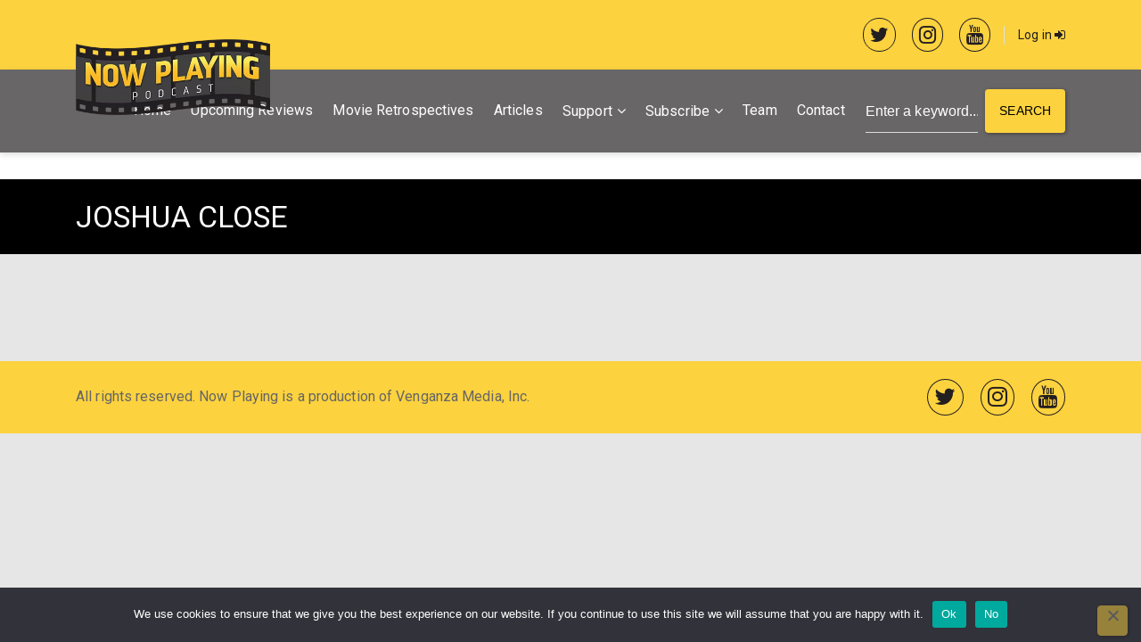

--- FILE ---
content_type: text/html; charset=UTF-8
request_url: https://nowplayingpodcast.com/actor/joshua-close/
body_size: 19972
content:
<!DOCTYPE html>
<html lang="en-US" class="no-js">

<head>
<script src="https://cdnjs.cloudflare.com/ajax/libs/jquery/3.4.1/jquery.min.js" integrity="sha512-bnIvzh6FU75ZKxp0GXLH9bewza/OIw6dLVh9ICg0gogclmYGguQJWl8U30WpbsGTqbIiAwxTsbe76DErLq5EDQ==" crossorigin="anonymous" referrerpolicy="no-referrer"></script>
<style>
.list_top_recent_movie .arrorating {
    display: none !important;
}
.list_top_recent_movie {
    margin-bottom: 20px;
    border-bottom: 2px solid #231e20;
}
	
	
.movie_list_item {
    width: 50%;
    display: inline-block;
}	
.movie_list_item {
    margin-top: 10px;
}
.movie_list_item:nth-of-type(2), .movie_list_item:nth-of-type(4), .movie_list_item:nth-of-type(6) {
    padding-left: 5px;
}
.movie_list_item:nth-of-type(1), .movie_list_item:nth-of-type(3), .movie_list_item:nth-of-type(5) {
    padding-right: 5px;
}

.movie_list_item .sequex-sidebar-box {
    padding: 10px;
    font-size: 14px;
}
.movie_list_item .sequex-sidebar-box {
    padding: 10px;
    font-size: 14px;
    min-height: 130px;
}
	
@media only screen and (max-width: 991px) { /*Mobile Only*/
.movie_list_item {
    padding: 0 !important;
    width: 100% !important;
}
.movie_list_item .sequex-sidebar-box {
    min-height: auto !important;
}
}	
	
/*Start color scheme change*/
body a {
    color: #9f0001;
}	
body {
    background-color: x#fff !important;
}
input[type="submit"]:not(.btn):not(.slick-arrow), button[type="submit"]:not(.btn):not(.slick-arrow), input[type="button"]:not(.btn):not(.slick-arrow), button[type="button"]:not(.btn):not(.slick-arrow) {
    background-color: #fcd23e !Important;
    border-color: #fcd23e !Important;
}	
.material-scrolltop {
    background: #231e20 !important;
}
.woocommerce #respond input#submit, .woocommerce a.button, .woocommerce button.button, .woocommerce input.button, .woocommerce #respond input#submit.alt, .woocommerce a.button.alt, .woocommerce button.button.alt, .woocommerce input.button.alt {
    background-color: #fcd23e !important;
    border-color: #fcd23e !important;
}
.woocommerce-MyAccount-navigation ul li.is-active a {
    color: #231e20 !important;
}	
.sequex-sidebar-box {
    background: #fff !important;
}	
.wp-rss-aggregator.wpra-list-template {
    padding: 20px;
    background: #fff;
}	
.woocommerce span.onsale {
    background: #4daf50 !important;
}	
#sequex-footer-bottom, #wp-calendar {
    background: #fcd23e !important;
}	
.sequex-page-title {
    padding: 25px !important;
    background: #000 !important;
    margin-top: -1px !important;
}	
.sequex-showcase .slick-prev, .sequex-showcase .slick-next {
    background: #fcd23e !important;
}
.slick-prev:before, .slick-next:before {
    color: #000 !important;
}	
.sequex-carousel-view-more {
    background-color: #fcd23e !IMPORTANT;
}
.sequex-carousel-view-more a {
    background-color: #fcd23e !important;
    border-right: 1px solid #fcd23e !important;
    color: #000 !important;	
}
.sequex-posts-info li i {
    color: #9f0001 !important;
}
.btn-primary {
    background-color: #fcd23e !important;
    border-color: #fcd23e !important;
    color: #000 !important;	
}
input[type="radio"]:before, .radio input[type="radio"]:before, .radio-inline input[type="radio"]:before {
    background-color: #9f0001 !important;
}
input[type="radio"]:checked:after, .radio input[type="radio"]:checked:after, .radio-inline input[type="radio"]:checked:after {
    border-color: #9f0001 !important;
}	
/*End color scheme change*/	
	
	
	
	
	
	
	
	
	
	
	
	
	
	
	
	
	
	
h3.toxtitle {
    display: inline-block;
    margin-top: 15px;
}
.home .so-widget-sequex-masonry .type-movie:first-child {
    display: none !important;
}	
	
	
form.header_custom_serch input {
    color: #fff !IMPORTANT;
}

form.header_custom_serch input::placeholder {
    color: #fff !IMPORTANT;
}
form.header_custom_serch {
    margin-left: 23px;
}	
	
	
.wp-subscribe-wrap {
    background: #231e20 !IMPORTANT;
}
.wp-subscribe-wrap input.email-field, .wp-subscribe-wrap input.name-field {
    color: #000 !important;
    background: #fff !important;
}	
.select2-results__options li:nth-of-type(3) {
    display: none !Important;
}
	
.navbar-light .navbar-toggler {
    color: #fff !important;
}
.navbar-light .navbar-toggler-icon {
    filter: invert(1) !important;
}	
.woocommerce div.product a:hover img {
    filter: grayscale(1) !important;
    opacity: 1 !important;
}	
.sequex-movie-details {
    padding: 0 !important;
}	
#commentform {
    background: #fff;
    box-shadow: 0 2px 2px 0 rgb(0 0 0 / 14%), 0 1px 5px 0 rgb(0 0 0 / 12%), 0 3px 1px -2px rgb(0 0 0 / 20%);
    border-radius: 2px;
    padding: 40px;
}	
.sequex-gallery {
    display: none !important;
}	
#sequex-top-bar a {
    color: #231e20 !important;
}	
#sequex-top-bar {
    background: #fcd23e !important ;
}
header nav.navbar.navbar-toggleable-md.navbar-light.bg-inverse {
    background: #231e20a3 !important;
}
.navbar-light .navbar-nav .open > .nav-link, .navbar-light .navbar-nav .active > .nav-link, .navbar-light .navbar-nav .nav-link.open, .navbar-light .navbar-nav .nav-link.active {
    color: #fff!important;
    opacity: 0.8!important;
}
.navbar-light .navbar-nav .nav-link:focus, .navbar-light .navbar-nav .nav-link:hover {
    color: #fff !important;
}
.navbar-light .navbar-nav .nav-link {
    color: #fff!important;
}	
	
	
	
	
	
	
	
	
	
	
	
	
	
	
	
.popupsociallogin {
    text-align: center;
    border-top: 1px solid gainsboro;
    margin-top: 23px;
    padding-top: 30px;
}	
.woocommerce_custom_social_login {
    text-align: center;
    border-top: 1px solid gainsboro;
    padding-top: 23px;
}
div.nsl-container[data-align="left"] {
    text-align: center !important;
}	
.scheduled_movies_page .card-image a {
    display: block;
    pointer-events: none;
}
.scheduled_movies_page h3.card-title a {
    pointer-events: none;
}	
.scheduledmoviesheading h3 {
    margin-bottom: 0 !important;
    padding: 10px;
    background: #fff;	
}	
.movielist_title {
    font-size: 15px;
    color: #000;
}
.separate_rating_and_date {
    display: block;
    margin-bottom: 40px;
}	
.custom_date {
    display: inline-block;
    float: right;
    margin-top: 15px;
}
.custom_date h6 {
    display: inline-block;
}	
.arrorating {
    margin-top: 18px;
}	
.single-movie .arrorating img.rating_arrow {
    width: 40px;
}
	
	
/*Mobile Only*/	
@media only screen and (max-width: 991px) {
form.header_custom_serch {
    margin-top: 20px;
}		
}	
/*End Mobile Only*/
	
	
/*Desktop Only*/	
	
@media only screen and (min-width: 576px) {	

}
/*End Desktop Only*/
	
	
.arrorating img.rating_arrow {
    display: inline-block;
    width: 20px;
}	
.arrorating.single_movie_rating {
    margin-bottom: 18px;
    margin-top: 0;
    display: inline-block;	
}	
ul.sequex-social-icons.text-right .fa {
    font-size: 160%;
    border: 1px solid;
    padding: 7px;
    border-radius: 50%;
    color: #231e20;	
}
.owl-nav button {
    box-shadow: none !important;
    font-size: 70px !important;
    color: #231e20 !important;
    outline: 0 !important;
}
.owl-nav button:hover {
    background: transparent !important;
    opacity: 0.7;
}
.owl-theme.nav-centered .owl-nav button.owl-prev {
    left: -1.5ch !important;
}
.owl-theme.nav-centered .owl-nav button.owl-next {
    right: -1.5ch !important;
}
.owl-theme.nav-centered .owl-nav {
    top: 38% !important;
}
.owl-carousel .owl-item img.owl-lazy:hover {
    filter: grayscale(1) !important;
}
	
	
.card .card-image a:hover img, .sequex-movie-poster a:hover img, .sequex-gallery-image a:hover img {
    opacity: 1 !important;
    filter: grayscale(1) !important;
}
	
</style>
	
    <meta charset="UTF-8">
    <meta name="viewport" content="width=device-width, height=device-height, initial-scale=1.0, maximum-scale=1.0, user-scalable=no" />
    <link rel="profile" href="http://gmpg.org/xfn/11">
    
<title>Joshua Close &#8211; Now Playing Podcast</title>
<meta name='robots' content='max-image-preview:large' />

            <script data-no-defer="1" data-ezscrex="false" data-cfasync="false" data-pagespeed-no-defer data-cookieconsent="ignore">
                var ctPublicFunctions = {"_ajax_nonce":"47c0e003b7","_rest_nonce":"4892db357d","_ajax_url":"\/wp-admin\/admin-ajax.php","_rest_url":"https:\/\/nowplayingpodcast.com\/wp-json\/","data__cookies_type":"native","data__ajax_type":"rest","data__bot_detector_enabled":0,"data__frontend_data_log_enabled":1,"cookiePrefix":"","wprocket_detected":false,"host_url":"nowplayingpodcast.com","text__ee_click_to_select":"Click to select the whole data","text__ee_original_email":"The complete one is","text__ee_got_it":"Got it","text__ee_blocked":"Blocked","text__ee_cannot_connect":"Cannot connect","text__ee_cannot_decode":"Can not decode email. Unknown reason","text__ee_email_decoder":"CleanTalk email decoder","text__ee_wait_for_decoding":"The magic is on the way!","text__ee_decoding_process":"Please wait a few seconds while we decode the contact data."}
            </script>
        
            <script data-no-defer="1" data-ezscrex="false" data-cfasync="false" data-pagespeed-no-defer data-cookieconsent="ignore">
                var ctPublic = {"_ajax_nonce":"47c0e003b7","settings__forms__check_internal":"0","settings__forms__check_external":"0","settings__forms__force_protection":0,"settings__forms__search_test":"1","settings__forms__wc_add_to_cart":"0","settings__data__bot_detector_enabled":0,"settings__sfw__anti_crawler":0,"blog_home":"https:\/\/nowplayingpodcast.com\/","pixel__setting":"3","pixel__enabled":false,"pixel__url":"https:\/\/moderate9-v4.cleantalk.org\/pixel\/52ee186031a6be407a298395efd4d3d8.gif","data__email_check_before_post":"1","data__email_check_exist_post":1,"data__cookies_type":"native","data__key_is_ok":true,"data__visible_fields_required":true,"wl_brandname":"Anti-Spam by CleanTalk","wl_brandname_short":"CleanTalk","ct_checkjs_key":616195563,"emailEncoderPassKey":"0c9f00887424e35a2773fdb93d102a0b","bot_detector_forms_excluded":"W10=","advancedCacheExists":false,"varnishCacheExists":false,"wc_ajax_add_to_cart":true}
            </script>
        <link rel='dns-prefetch' href='//fonts.googleapis.com' />
<link rel="alternate" type="application/rss+xml" title="Now Playing Podcast &raquo; Feed" href="https://nowplayingpodcast.com/feed/" />
<link rel="alternate" type="application/rss+xml" title="Now Playing Podcast &raquo; Comments Feed" href="https://nowplayingpodcast.com/comments/feed/" />
<link rel="alternate" type="text/calendar" title="Now Playing Podcast &raquo; iCal Feed" href="https://nowplayingpodcast.com/events/?ical=1" />
<link rel="alternate" type="application/rss+xml" title="Now Playing Podcast &raquo; Joshua Close Actors Feed" href="https://nowplayingpodcast.com/actor/joshua-close/feed/" />
<style id='wp-img-auto-sizes-contain-inline-css' type='text/css'>
img:is([sizes=auto i],[sizes^="auto," i]){contain-intrinsic-size:3000px 1500px}
/*# sourceURL=wp-img-auto-sizes-contain-inline-css */
</style>
<link rel='stylesheet' id='wpra-lightbox-css' href='https://nowplayingpodcast.com/wp-content/plugins/wp-rss-aggregator/core/css/jquery-colorbox.css?ver=1.4.33' type='text/css' media='all' />
<style id='wp-emoji-styles-inline-css' type='text/css'>

	img.wp-smiley, img.emoji {
		display: inline !important;
		border: none !important;
		box-shadow: none !important;
		height: 1em !important;
		width: 1em !important;
		margin: 0 0.07em !important;
		vertical-align: -0.1em !important;
		background: none !important;
		padding: 0 !important;
	}
/*# sourceURL=wp-emoji-styles-inline-css */
</style>
<link rel='stylesheet' id='wp-block-library-css' href='https://nowplayingpodcast.com/wp-includes/css/dist/block-library/style.min.css?ver=6.9' type='text/css' media='all' />
<style id='global-styles-inline-css' type='text/css'>
:root{--wp--preset--aspect-ratio--square: 1;--wp--preset--aspect-ratio--4-3: 4/3;--wp--preset--aspect-ratio--3-4: 3/4;--wp--preset--aspect-ratio--3-2: 3/2;--wp--preset--aspect-ratio--2-3: 2/3;--wp--preset--aspect-ratio--16-9: 16/9;--wp--preset--aspect-ratio--9-16: 9/16;--wp--preset--color--black: #000000;--wp--preset--color--cyan-bluish-gray: #abb8c3;--wp--preset--color--white: #ffffff;--wp--preset--color--pale-pink: #f78da7;--wp--preset--color--vivid-red: #cf2e2e;--wp--preset--color--luminous-vivid-orange: #ff6900;--wp--preset--color--luminous-vivid-amber: #fcb900;--wp--preset--color--light-green-cyan: #7bdcb5;--wp--preset--color--vivid-green-cyan: #00d084;--wp--preset--color--pale-cyan-blue: #8ed1fc;--wp--preset--color--vivid-cyan-blue: #0693e3;--wp--preset--color--vivid-purple: #9b51e0;--wp--preset--gradient--vivid-cyan-blue-to-vivid-purple: linear-gradient(135deg,rgb(6,147,227) 0%,rgb(155,81,224) 100%);--wp--preset--gradient--light-green-cyan-to-vivid-green-cyan: linear-gradient(135deg,rgb(122,220,180) 0%,rgb(0,208,130) 100%);--wp--preset--gradient--luminous-vivid-amber-to-luminous-vivid-orange: linear-gradient(135deg,rgb(252,185,0) 0%,rgb(255,105,0) 100%);--wp--preset--gradient--luminous-vivid-orange-to-vivid-red: linear-gradient(135deg,rgb(255,105,0) 0%,rgb(207,46,46) 100%);--wp--preset--gradient--very-light-gray-to-cyan-bluish-gray: linear-gradient(135deg,rgb(238,238,238) 0%,rgb(169,184,195) 100%);--wp--preset--gradient--cool-to-warm-spectrum: linear-gradient(135deg,rgb(74,234,220) 0%,rgb(151,120,209) 20%,rgb(207,42,186) 40%,rgb(238,44,130) 60%,rgb(251,105,98) 80%,rgb(254,248,76) 100%);--wp--preset--gradient--blush-light-purple: linear-gradient(135deg,rgb(255,206,236) 0%,rgb(152,150,240) 100%);--wp--preset--gradient--blush-bordeaux: linear-gradient(135deg,rgb(254,205,165) 0%,rgb(254,45,45) 50%,rgb(107,0,62) 100%);--wp--preset--gradient--luminous-dusk: linear-gradient(135deg,rgb(255,203,112) 0%,rgb(199,81,192) 50%,rgb(65,88,208) 100%);--wp--preset--gradient--pale-ocean: linear-gradient(135deg,rgb(255,245,203) 0%,rgb(182,227,212) 50%,rgb(51,167,181) 100%);--wp--preset--gradient--electric-grass: linear-gradient(135deg,rgb(202,248,128) 0%,rgb(113,206,126) 100%);--wp--preset--gradient--midnight: linear-gradient(135deg,rgb(2,3,129) 0%,rgb(40,116,252) 100%);--wp--preset--font-size--small: 13px;--wp--preset--font-size--medium: 20px;--wp--preset--font-size--large: 36px;--wp--preset--font-size--x-large: 42px;--wp--preset--spacing--20: 0.44rem;--wp--preset--spacing--30: 0.67rem;--wp--preset--spacing--40: 1rem;--wp--preset--spacing--50: 1.5rem;--wp--preset--spacing--60: 2.25rem;--wp--preset--spacing--70: 3.38rem;--wp--preset--spacing--80: 5.06rem;--wp--preset--shadow--natural: 6px 6px 9px rgba(0, 0, 0, 0.2);--wp--preset--shadow--deep: 12px 12px 50px rgba(0, 0, 0, 0.4);--wp--preset--shadow--sharp: 6px 6px 0px rgba(0, 0, 0, 0.2);--wp--preset--shadow--outlined: 6px 6px 0px -3px rgb(255, 255, 255), 6px 6px rgb(0, 0, 0);--wp--preset--shadow--crisp: 6px 6px 0px rgb(0, 0, 0);}:where(.is-layout-flex){gap: 0.5em;}:where(.is-layout-grid){gap: 0.5em;}body .is-layout-flex{display: flex;}.is-layout-flex{flex-wrap: wrap;align-items: center;}.is-layout-flex > :is(*, div){margin: 0;}body .is-layout-grid{display: grid;}.is-layout-grid > :is(*, div){margin: 0;}:where(.wp-block-columns.is-layout-flex){gap: 2em;}:where(.wp-block-columns.is-layout-grid){gap: 2em;}:where(.wp-block-post-template.is-layout-flex){gap: 1.25em;}:where(.wp-block-post-template.is-layout-grid){gap: 1.25em;}.has-black-color{color: var(--wp--preset--color--black) !important;}.has-cyan-bluish-gray-color{color: var(--wp--preset--color--cyan-bluish-gray) !important;}.has-white-color{color: var(--wp--preset--color--white) !important;}.has-pale-pink-color{color: var(--wp--preset--color--pale-pink) !important;}.has-vivid-red-color{color: var(--wp--preset--color--vivid-red) !important;}.has-luminous-vivid-orange-color{color: var(--wp--preset--color--luminous-vivid-orange) !important;}.has-luminous-vivid-amber-color{color: var(--wp--preset--color--luminous-vivid-amber) !important;}.has-light-green-cyan-color{color: var(--wp--preset--color--light-green-cyan) !important;}.has-vivid-green-cyan-color{color: var(--wp--preset--color--vivid-green-cyan) !important;}.has-pale-cyan-blue-color{color: var(--wp--preset--color--pale-cyan-blue) !important;}.has-vivid-cyan-blue-color{color: var(--wp--preset--color--vivid-cyan-blue) !important;}.has-vivid-purple-color{color: var(--wp--preset--color--vivid-purple) !important;}.has-black-background-color{background-color: var(--wp--preset--color--black) !important;}.has-cyan-bluish-gray-background-color{background-color: var(--wp--preset--color--cyan-bluish-gray) !important;}.has-white-background-color{background-color: var(--wp--preset--color--white) !important;}.has-pale-pink-background-color{background-color: var(--wp--preset--color--pale-pink) !important;}.has-vivid-red-background-color{background-color: var(--wp--preset--color--vivid-red) !important;}.has-luminous-vivid-orange-background-color{background-color: var(--wp--preset--color--luminous-vivid-orange) !important;}.has-luminous-vivid-amber-background-color{background-color: var(--wp--preset--color--luminous-vivid-amber) !important;}.has-light-green-cyan-background-color{background-color: var(--wp--preset--color--light-green-cyan) !important;}.has-vivid-green-cyan-background-color{background-color: var(--wp--preset--color--vivid-green-cyan) !important;}.has-pale-cyan-blue-background-color{background-color: var(--wp--preset--color--pale-cyan-blue) !important;}.has-vivid-cyan-blue-background-color{background-color: var(--wp--preset--color--vivid-cyan-blue) !important;}.has-vivid-purple-background-color{background-color: var(--wp--preset--color--vivid-purple) !important;}.has-black-border-color{border-color: var(--wp--preset--color--black) !important;}.has-cyan-bluish-gray-border-color{border-color: var(--wp--preset--color--cyan-bluish-gray) !important;}.has-white-border-color{border-color: var(--wp--preset--color--white) !important;}.has-pale-pink-border-color{border-color: var(--wp--preset--color--pale-pink) !important;}.has-vivid-red-border-color{border-color: var(--wp--preset--color--vivid-red) !important;}.has-luminous-vivid-orange-border-color{border-color: var(--wp--preset--color--luminous-vivid-orange) !important;}.has-luminous-vivid-amber-border-color{border-color: var(--wp--preset--color--luminous-vivid-amber) !important;}.has-light-green-cyan-border-color{border-color: var(--wp--preset--color--light-green-cyan) !important;}.has-vivid-green-cyan-border-color{border-color: var(--wp--preset--color--vivid-green-cyan) !important;}.has-pale-cyan-blue-border-color{border-color: var(--wp--preset--color--pale-cyan-blue) !important;}.has-vivid-cyan-blue-border-color{border-color: var(--wp--preset--color--vivid-cyan-blue) !important;}.has-vivid-purple-border-color{border-color: var(--wp--preset--color--vivid-purple) !important;}.has-vivid-cyan-blue-to-vivid-purple-gradient-background{background: var(--wp--preset--gradient--vivid-cyan-blue-to-vivid-purple) !important;}.has-light-green-cyan-to-vivid-green-cyan-gradient-background{background: var(--wp--preset--gradient--light-green-cyan-to-vivid-green-cyan) !important;}.has-luminous-vivid-amber-to-luminous-vivid-orange-gradient-background{background: var(--wp--preset--gradient--luminous-vivid-amber-to-luminous-vivid-orange) !important;}.has-luminous-vivid-orange-to-vivid-red-gradient-background{background: var(--wp--preset--gradient--luminous-vivid-orange-to-vivid-red) !important;}.has-very-light-gray-to-cyan-bluish-gray-gradient-background{background: var(--wp--preset--gradient--very-light-gray-to-cyan-bluish-gray) !important;}.has-cool-to-warm-spectrum-gradient-background{background: var(--wp--preset--gradient--cool-to-warm-spectrum) !important;}.has-blush-light-purple-gradient-background{background: var(--wp--preset--gradient--blush-light-purple) !important;}.has-blush-bordeaux-gradient-background{background: var(--wp--preset--gradient--blush-bordeaux) !important;}.has-luminous-dusk-gradient-background{background: var(--wp--preset--gradient--luminous-dusk) !important;}.has-pale-ocean-gradient-background{background: var(--wp--preset--gradient--pale-ocean) !important;}.has-electric-grass-gradient-background{background: var(--wp--preset--gradient--electric-grass) !important;}.has-midnight-gradient-background{background: var(--wp--preset--gradient--midnight) !important;}.has-small-font-size{font-size: var(--wp--preset--font-size--small) !important;}.has-medium-font-size{font-size: var(--wp--preset--font-size--medium) !important;}.has-large-font-size{font-size: var(--wp--preset--font-size--large) !important;}.has-x-large-font-size{font-size: var(--wp--preset--font-size--x-large) !important;}
/*# sourceURL=global-styles-inline-css */
</style>

<style id='classic-theme-styles-inline-css' type='text/css'>
/*! This file is auto-generated */
.wp-block-button__link{color:#fff;background-color:#32373c;border-radius:9999px;box-shadow:none;text-decoration:none;padding:calc(.667em + 2px) calc(1.333em + 2px);font-size:1.125em}.wp-block-file__button{background:#32373c;color:#fff;text-decoration:none}
/*# sourceURL=/wp-includes/css/classic-themes.min.css */
</style>
<link rel='stylesheet' id='categories-images-styles-css' href='https://nowplayingpodcast.com/wp-content/plugins/categories-images/assets/css/zci-styles.css?ver=3.3.1' type='text/css' media='all' />
<link rel='stylesheet' id='cleantalk-public-css-css' href='https://nowplayingpodcast.com/wp-content/plugins/cleantalk-spam-protect/css/cleantalk-public.min.css?ver=6.71_1769094991' type='text/css' media='all' />
<link rel='stylesheet' id='cleantalk-email-decoder-css-css' href='https://nowplayingpodcast.com/wp-content/plugins/cleantalk-spam-protect/css/cleantalk-email-decoder.min.css?ver=6.71_1769094991' type='text/css' media='all' />
<link rel='stylesheet' id='contact-form-7-css' href='https://nowplayingpodcast.com/wp-content/plugins/contact-form-7/includes/css/styles.css?ver=6.1.4' type='text/css' media='all' />
<link rel='stylesheet' id='cookie-notice-front-css' href='https://nowplayingpodcast.com/wp-content/plugins/cookie-notice/css/front.min.css?ver=2.5.11' type='text/css' media='all' />
<link rel='stylesheet' id='sequex-cpt-styles-css' href='https://nowplayingpodcast.com/wp-content/plugins/sequex-features/css/style.css?ver=1.0' type='text/css' media='all' />
<link rel='stylesheet' id='wpmoly-css' href='https://nowplayingpodcast.com/wp-content/plugins/sequex-library/assets/css/public/wpmoly.css?ver=1.0' type='text/css' media='all' />
<link rel='stylesheet' id='wpmoly-flags-css' href='https://nowplayingpodcast.com/wp-content/plugins/sequex-library/assets/css/public/wpmoly-flags.css?ver=1.0' type='text/css' media='all' />
<link rel='stylesheet' id='wpmoly-font-css' href='https://nowplayingpodcast.com/wp-content/plugins/sequex-library/assets/fonts/wpmovielibrary/style.css?ver=1.0' type='text/css' media='all' />
<link rel='stylesheet' id='sequex-style-css' href='https://nowplayingpodcast.com/wp-content/themes/sequex/style.css?ver=6.9' type='text/css' media='all' />
<link rel='stylesheet' id='sequex-fonts-css' href='//fonts.googleapis.com/css?family=Roboto%3A400%2C700&#038;subset=latin-ext&#038;ver=6.9' type='text/css' media='all' />
<link rel='stylesheet' id='fontawesome-css' href='https://nowplayingpodcast.com/wp-content/themes/sequex/css/fontawesome.css?ver=1.0.0' type='text/css' media='all' />
<link rel='stylesheet' id='sequex_select2-css' href='https://nowplayingpodcast.com/wp-content/themes/sequex/css/select2.css?ver=1.0' type='text/css' media='all' />
<link rel='stylesheet' id='slick-css' href='https://nowplayingpodcast.com/wp-content/themes/sequex/css/slick.css?ver=4.6.3' type='text/css' media='all' />
<link rel='stylesheet' id='featherlight-css' href='https://nowplayingpodcast.com/wp-content/themes/sequex/css/featherlight.css?ver=4.6.3' type='text/css' media='all' />
<link rel='stylesheet' id='sequex-bootstrap-css' href='https://nowplayingpodcast.com/wp-content/themes/sequex/css/bootstrap.css?ver=4.6.3' type='text/css' media='all' />
<link rel='stylesheet' id='sequex-light-css' href='https://nowplayingpodcast.com/wp-content/themes/sequex/css/light.css?ver=1.0' type='text/css' media='all' />
<link rel='stylesheet' id='sequex-custom-css' href='https://nowplayingpodcast.com/wp-content/themes/sequex/css/custom.css?ver=1.0' type='text/css' media='all' />
<style id='sequex-custom-inline-css' type='text/css'>
#sequex-page-title-overlay {background: linear-gradient(to right, #673AB7, rgba(33, 150, 243, 0.7));}
/*# sourceURL=sequex-custom-inline-css */
</style>
<link rel='stylesheet' id='tmm-css' href='https://nowplayingpodcast.com/wp-content/plugins/team-members/inc/css/tmm_style.css?ver=6.9' type='text/css' media='all' />
<link rel='stylesheet' id='child-style-css' href='https://nowplayingpodcast.com/wp-content/themes/sequex-child/style.css?ver=1.0' type='text/css' media='all' />
<link rel='stylesheet' id='timed-content-css-css' href='https://nowplayingpodcast.com/wp-content/plugins/timed-content/css/timed-content.css?ver=2.97' type='text/css' media='all' />
<script type="text/javascript">
            window._nslDOMReady = (function () {
                const executedCallbacks = new Set();
            
                return function (callback) {
                    /**
                    * Third parties might dispatch DOMContentLoaded events, so we need to ensure that we only run our callback once!
                    */
                    if (executedCallbacks.has(callback)) return;
            
                    const wrappedCallback = function () {
                        if (executedCallbacks.has(callback)) return;
                        executedCallbacks.add(callback);
                        callback();
                    };
            
                    if (document.readyState === "complete" || document.readyState === "interactive") {
                        wrappedCallback();
                    } else {
                        document.addEventListener("DOMContentLoaded", wrappedCallback);
                    }
                };
            })();
        </script><script type="text/javascript" src="https://nowplayingpodcast.com/wp-content/plugins/cleantalk-spam-protect/js/apbct-public-bundle_gathering.min.js?ver=6.71_1769094991" id="apbct-public-bundle_gathering.min-js-js"></script>
<script type="text/javascript" src="https://nowplayingpodcast.com/wp-includes/js/jquery/jquery.min.js?ver=3.7.1" id="jquery-core-js"></script>
<script type="text/javascript" src="https://nowplayingpodcast.com/wp-includes/js/jquery/jquery-migrate.min.js?ver=3.4.1" id="jquery-migrate-js"></script>
<script type="text/javascript" src="https://nowplayingpodcast.com/wp-content/plugins/sequex-library/wp-advanced-search/js/scripts.js?ver=1" id="wpas-scripts-js"></script>
<script type="text/javascript" src="https://nowplayingpodcast.com/wp-content/plugins/timed-content/js/timed-content.js?ver=2.97" id="timed-content_js-js"></script>
<link rel="https://api.w.org/" href="https://nowplayingpodcast.com/wp-json/" /><link rel="EditURI" type="application/rsd+xml" title="RSD" href="https://nowplayingpodcast.com/xmlrpc.php?rsd" />
<meta name="generator" content="Redux 4.5.10" /><!-- start Simple Custom CSS and JS -->
<script type="text/javascript">
/* Default comment here */ 
</script>
<!-- end Simple Custom CSS and JS -->
<!-- start Simple Custom CSS and JS -->
<script type="text/javascript">
$("#movie-detail").prepend($("#movie-player")); 
</script> </script>
<!-- end Simple Custom CSS and JS -->
<style type="text/css">
.feedzy-rss-link-icon:after {
	content: url("https://nowplayingpodcast.com/wp-content/plugins/feedzy-rss-feeds/img/external-link.png");
	margin-left: 3px;
}
</style>
		<script>document.createElement( "picture" );if(!window.HTMLPictureElement && document.addEventListener) {window.addEventListener("DOMContentLoaded", function() {var s = document.createElement("script");s.src = "https://nowplayingpodcast.com/wp-content/plugins/webp-express/js/picturefill.min.js";document.body.appendChild(s);});}</script><meta name="tec-api-version" content="v1"><meta name="tec-api-origin" content="https://nowplayingpodcast.com"><link rel="alternate" href="https://nowplayingpodcast.com/wp-json/tribe/events/v1/" /><style type="text/css">.recentcomments a{display:inline !important;padding:0 !important;margin:0 !important;}</style><link rel="icon" href="https://nowplayingpodcast.com/wp-content/uploads/2021/10/cropped-NPIcon-32x32.png" sizes="32x32" />
<link rel="icon" href="https://nowplayingpodcast.com/wp-content/uploads/2021/10/cropped-NPIcon-192x192.png" sizes="192x192" />
<link rel="apple-touch-icon" href="https://nowplayingpodcast.com/wp-content/uploads/2021/10/cropped-NPIcon-180x180.png" />
<meta name="msapplication-TileImage" content="https://nowplayingpodcast.com/wp-content/uploads/2021/10/cropped-NPIcon-270x270.png" />
<style type="text/css">div.nsl-container[data-align="left"] {
    text-align: left;
}

div.nsl-container[data-align="center"] {
    text-align: center;
}

div.nsl-container[data-align="right"] {
    text-align: right;
}


div.nsl-container div.nsl-container-buttons a[data-plugin="nsl"] {
    text-decoration: none;
    box-shadow: none;
    border: 0;
}

div.nsl-container .nsl-container-buttons {
    display: flex;
    padding: 5px 0;
}

div.nsl-container.nsl-container-block .nsl-container-buttons {
    display: inline-grid;
    grid-template-columns: minmax(145px, auto);
}

div.nsl-container-block-fullwidth .nsl-container-buttons {
    flex-flow: column;
    align-items: center;
}

div.nsl-container-block-fullwidth .nsl-container-buttons a,
div.nsl-container-block .nsl-container-buttons a {
    flex: 1 1 auto;
    display: block;
    margin: 5px 0;
    width: 100%;
}

div.nsl-container-inline {
    margin: -5px;
    text-align: left;
}

div.nsl-container-inline .nsl-container-buttons {
    justify-content: center;
    flex-wrap: wrap;
}

div.nsl-container-inline .nsl-container-buttons a {
    margin: 5px;
    display: inline-block;
}

div.nsl-container-grid .nsl-container-buttons {
    flex-flow: row;
    align-items: center;
    flex-wrap: wrap;
}

div.nsl-container-grid .nsl-container-buttons a {
    flex: 1 1 auto;
    display: block;
    margin: 5px;
    max-width: 280px;
    width: 100%;
}

@media only screen and (min-width: 650px) {
    div.nsl-container-grid .nsl-container-buttons a {
        width: auto;
    }
}

div.nsl-container .nsl-button {
    cursor: pointer;
    vertical-align: top;
    border-radius: 4px;
}

div.nsl-container .nsl-button-default {
    color: #fff;
    display: flex;
}

div.nsl-container .nsl-button-icon {
    display: inline-block;
}

div.nsl-container .nsl-button-svg-container {
    flex: 0 0 auto;
    padding: 8px;
    display: flex;
    align-items: center;
}

div.nsl-container svg {
    height: 24px;
    width: 24px;
    vertical-align: top;
}

div.nsl-container .nsl-button-default div.nsl-button-label-container {
    margin: 0 24px 0 12px;
    padding: 10px 0;
    font-family: Helvetica, Arial, sans-serif;
    font-size: 16px;
    line-height: 20px;
    letter-spacing: .25px;
    overflow: hidden;
    text-align: center;
    text-overflow: clip;
    white-space: nowrap;
    flex: 1 1 auto;
    -webkit-font-smoothing: antialiased;
    -moz-osx-font-smoothing: grayscale;
    text-transform: none;
    display: inline-block;
}

div.nsl-container .nsl-button-google[data-skin="light"] {
    box-shadow: inset 0 0 0 1px #747775;
    color: #1f1f1f;
}

div.nsl-container .nsl-button-google[data-skin="dark"] {
    box-shadow: inset 0 0 0 1px #8E918F;
    color: #E3E3E3;
}

div.nsl-container .nsl-button-google[data-skin="neutral"] {
    color: #1F1F1F;
}

div.nsl-container .nsl-button-google div.nsl-button-label-container {
    font-family: "Roboto Medium", Roboto, Helvetica, Arial, sans-serif;
}

div.nsl-container .nsl-button-apple .nsl-button-svg-container {
    padding: 0 6px;
}

div.nsl-container .nsl-button-apple .nsl-button-svg-container svg {
    height: 40px;
    width: auto;
}

div.nsl-container .nsl-button-apple[data-skin="light"] {
    color: #000;
    box-shadow: 0 0 0 1px #000;
}

div.nsl-container .nsl-button-facebook[data-skin="white"] {
    color: #000;
    box-shadow: inset 0 0 0 1px #000;
}

div.nsl-container .nsl-button-facebook[data-skin="light"] {
    color: #1877F2;
    box-shadow: inset 0 0 0 1px #1877F2;
}

div.nsl-container .nsl-button-spotify[data-skin="white"] {
    color: #191414;
    box-shadow: inset 0 0 0 1px #191414;
}

div.nsl-container .nsl-button-apple div.nsl-button-label-container {
    font-size: 17px;
    font-family: -apple-system, BlinkMacSystemFont, "Segoe UI", Roboto, Helvetica, Arial, sans-serif, "Apple Color Emoji", "Segoe UI Emoji", "Segoe UI Symbol";
}

div.nsl-container .nsl-button-slack div.nsl-button-label-container {
    font-size: 17px;
    font-family: -apple-system, BlinkMacSystemFont, "Segoe UI", Roboto, Helvetica, Arial, sans-serif, "Apple Color Emoji", "Segoe UI Emoji", "Segoe UI Symbol";
}

div.nsl-container .nsl-button-slack[data-skin="light"] {
    color: #000000;
    box-shadow: inset 0 0 0 1px #DDDDDD;
}

div.nsl-container .nsl-button-tiktok[data-skin="light"] {
    color: #161823;
    box-shadow: 0 0 0 1px rgba(22, 24, 35, 0.12);
}


div.nsl-container .nsl-button-kakao {
    color: rgba(0, 0, 0, 0.85);
}

.nsl-clear {
    clear: both;
}

.nsl-container {
    clear: both;
}

.nsl-disabled-provider .nsl-button {
    filter: grayscale(1);
    opacity: 0.8;
}

/*Button align start*/

div.nsl-container-inline[data-align="left"] .nsl-container-buttons {
    justify-content: flex-start;
}

div.nsl-container-inline[data-align="center"] .nsl-container-buttons {
    justify-content: center;
}

div.nsl-container-inline[data-align="right"] .nsl-container-buttons {
    justify-content: flex-end;
}


div.nsl-container-grid[data-align="left"] .nsl-container-buttons {
    justify-content: flex-start;
}

div.nsl-container-grid[data-align="center"] .nsl-container-buttons {
    justify-content: center;
}

div.nsl-container-grid[data-align="right"] .nsl-container-buttons {
    justify-content: flex-end;
}

div.nsl-container-grid[data-align="space-around"] .nsl-container-buttons {
    justify-content: space-around;
}

div.nsl-container-grid[data-align="space-between"] .nsl-container-buttons {
    justify-content: space-between;
}

/* Button align end*/

/* Redirect */

#nsl-redirect-overlay {
    display: flex;
    flex-direction: column;
    justify-content: center;
    align-items: center;
    position: fixed;
    z-index: 1000000;
    left: 0;
    top: 0;
    width: 100%;
    height: 100%;
    backdrop-filter: blur(1px);
    background-color: RGBA(0, 0, 0, .32);;
}

#nsl-redirect-overlay-container {
    display: flex;
    flex-direction: column;
    justify-content: center;
    align-items: center;
    background-color: white;
    padding: 30px;
    border-radius: 10px;
}

#nsl-redirect-overlay-spinner {
    content: '';
    display: block;
    margin: 20px;
    border: 9px solid RGBA(0, 0, 0, .6);
    border-top: 9px solid #fff;
    border-radius: 50%;
    box-shadow: inset 0 0 0 1px RGBA(0, 0, 0, .6), 0 0 0 1px RGBA(0, 0, 0, .6);
    width: 40px;
    height: 40px;
    animation: nsl-loader-spin 2s linear infinite;
}

@keyframes nsl-loader-spin {
    0% {
        transform: rotate(0deg)
    }
    to {
        transform: rotate(360deg)
    }
}

#nsl-redirect-overlay-title {
    font-family: -apple-system, BlinkMacSystemFont, "Segoe UI", Roboto, Oxygen-Sans, Ubuntu, Cantarell, "Helvetica Neue", sans-serif;
    font-size: 18px;
    font-weight: bold;
    color: #3C434A;
}

#nsl-redirect-overlay-text {
    font-family: -apple-system, BlinkMacSystemFont, "Segoe UI", Roboto, Oxygen-Sans, Ubuntu, Cantarell, "Helvetica Neue", sans-serif;
    text-align: center;
    font-size: 14px;
    color: #3C434A;
}

/* Redirect END*/</style><style type="text/css">/* Notice fallback */
#nsl-notices-fallback {
    position: fixed;
    right: 10px;
    top: 10px;
    z-index: 10000;
}

.admin-bar #nsl-notices-fallback {
    top: 42px;
}

#nsl-notices-fallback > div {
    position: relative;
    background: #fff;
    border-left: 4px solid #fff;
    box-shadow: 0 1px 1px 0 rgba(0, 0, 0, .1);
    margin: 5px 15px 2px;
    padding: 1px 20px;
}

#nsl-notices-fallback > div.error {
    display: block;
    border-left-color: #dc3232;
}

#nsl-notices-fallback > div.updated {
    display: block;
    border-left-color: #46b450;
}

#nsl-notices-fallback p {
    margin: .5em 0;
    padding: 2px;
}

#nsl-notices-fallback > div:after {
    position: absolute;
    right: 5px;
    top: 5px;
    content: '\00d7';
    display: block;
    height: 16px;
    width: 16px;
    line-height: 16px;
    text-align: center;
    font-size: 20px;
    cursor: pointer;
}</style>		<style type="text/css" id="wp-custom-css">
			body {
    background-color: #e6e6e6;
}

.navbar-brand{
	height: 30px;
}

.woocommerce-MyAccount-content thead tr th:nth-child(3){
	display: none;
}

.woocommerce-MyAccount-content tbody tr td:nth-child(3){
	display: none;
}

.navbar-brand img{
    position: absolute;
    height: 85px;
    top: -54px;
		z-index: 5;
}

#movie-player {
	background: #fff;
	box-shadow: 0 2px 2px 0 rgb(0 0 0 / 14%), 0 1px 5px 0 rgb(0 0 0 / 12%), 0 3px 1px -2px rgb(0 0 0 / 20%);
    border-radius: 2px;
	padding: 40px;
}

#customer_login{
display: flex;
}

#customer_login .col-1 {
    -webkit-box-flex: 0;
    -webkit-flex: 0 0 50%;
    -ms-flex: 0 0 50%;
    flex: 0 0 50%;
    max-width: 50%;
}

#customer_login .col-2 {
    -webkit-box-flex: 0;
    -webkit-flex: 0 0 50%;
    -ms-flex: 0 0 50%;
    flex: 0 0 50%;
    max-width: 50%;
}

#panel-178-1-1-0 , #panel-178-1-1-1 , #panel-178-1-1-3 , .tribe-compatibility-container , #panel-178-1-1-6 , .sequex-view-more{
	background: #fff;
}

#panel-178-2-0-1 li{
	background: #fff;
}

.wpmoly .wpmolicon:nth-child(1) {
		display: none !important;
}

.wps-consent-wrapper{
	font-size: 12px;
}

input[type="checkbox"]:after {
  width: 15px;
	height: 15px;
}

.wp-subscribe-wrap input{
	padding: 0px !important;
}

.wpmoly .wpmolicon:nth-child(5) {
		display: none !important;
}

#panel-178-1-1-4{
	border: 1px solid #E0E0E0;
	padding: 0px;
}

#panel-178-1-1-6{
	border: 1px solid #E0E0E0;
	padding: 20px;
	padding-left: 0px;
}

.tribe-compatibility-container{
	border: 1px solid #E0E0E0;
	padding: 20px;
	padding-bottom: 0px;
	margin-bottom: 30px;
}

.rsspaging a{
	margin-left: 40px;
	padding: 5px 40px;
	background-color: #2196F3;
	color: #fff;
}

#panel-178-1-1-4 li{
	margin-bottom: 15px;
}

#sequex-top-bar{
	border-bottom: 0px solid #E0E0E0;
}

#mega-menu-item-376{
	background-color: #2196F3 !important;
	border-radius: 5px !important;
}

#mega-menu-item-376 a{
	color: #fff !important;
}

#pgc-178-1-0 .wpmoly-movie-rating.wpmoly-movie-rating-2-0 {
	display: none;
}



.wpmolicon.icon-star-filled{
	background-image: url("https://nowplayingpodcast.com/wp-content/uploads/2021/04/up-arrow-1.png");
}

.wpmolicon.icon-star-empty{
	background-image: url("https://nowplayingpodcast.com/wp-content/uploads/2021/04/down-arrow-1.png");
}

.wpmolicon.icon-star-half{
	background-image: url("https://nowplayingpodcast.com/wp-content/uploads/2021/04/half-arrow-1.png");
}




.wpmolicon.icon-star-half:before{
	display: none;
}

.wpmolicon.icon-star-filled:before{
	display: none;
}

.wpmolicon.icon-star-empty:before{
	display: none;
}





#pgc-178-1-0 .wpmoly-movie-rating{
	display: none;
}


.product_list_widget a{
	display: grid !important;
}

.sequex-main-inner .woocommerce ul.cart_list li img, .woocommerce ul.product_list_widget li img {
    border-radius: 0px;
    width: 100%;
    height: auto;
}

.sequex-main-inner .woocommerce ul.cart_list li img, .woocommerce ul.product_list_widget li .product-title {
	color: #2196F3;
	text-align: center;
	margin-left: px;
	font-size: 30px;
	padding-top: 10px;
	padding-bottom: 10px;
	width: 100% !important;
	background-color: #E0E0E0;
}

.woocommerce ul.cart_list li img, .woocommerce ul.product_list_widget li img {
    margin-left: 0px;
}

.woocommerce ul.cart_list, .woocommerce ul.product_list_widget {
	width: 300px;
}





.summary.entry-summary .woocommerce-Price-amount.amount bdi{
	background-color: #00000000 !important;
	color: #000;
}

.summary.entry-summary .woocommerce-Price-amount.amount {
    width: auto;
    position: initial;
    bottom: 0px !important;
		left: 0px !important;
}


.product_list_widget{
	display: flex;
}

.woocommerce ul.cart_list, .woocommerce ul.product_list_widget {
    width: 100%;
}

.woocommerce ul.cart_list li, .woocommerce ul.product_list_widget li { 
		width: 25%;
    padding: 0px;
    margin: 15px;
    box-shadow: 0 2px 2px 0 rgb(0 0 0 / 14%), 0 1px 5px 0 rgb(0 0 0 / 12%), 0 3px 1px -2px rgb(0 0 0 / 20%);
}

.sequex-main-inner .woocommerce ul.cart_list li img, .woocommerce ul.product_list_widget li .product-title {
    color: #444;
    text-align: left;
    margin-left: px;
    font-size: 20px;
    padding:15px;
    width: 100% !important;
    background-color: #fff;
		border-bottom: 1px solid rgba(160, 160, 160, 0.2);
}

.woocommerce-Price-amount.amount{
	  padding:15px;
}

.woocommerce ul.product_list_widget li:last-child {
    padding: 0px;
    margin: 15px;
    border-bottom: none;
}

.theiaStickySidebar .sequex-movie-details ul li:nth-child(2){
display: none;
}
.theiaStickySidebar .sequex-movie-details ul li:nth-child(1){
display: none;
}

@media screen and (max-width: 600px) {
	.product_list_widget{
	display: block !important;
	}
	.woocommerce ul.cart_list li, .woocommerce ul.product_list_widget li {
    width: 90%;
		margin-bottom: 35px;
		margin-right: 35px;
}


#customer_login{
	display: flex;
}


.col-1{
	max-width: 50% !important;
	flex: 0 0 50% !important;
}
.col-2{
	max-width: 50% !important;
	flex: 0 0 50% !important;
}




	#image0101{
		width: 100% !important;
	}

.navbar-brand img {
    position: absolute;
    height: 85px;
    top: -17px;
    left: 0px;
    z-index: 5;
    height: 50px !important;
    width: 132px !important;
}
	
}
		</style>
		</head>

<body class="archive tax-actor term-joshua-close term-10299 wp-theme-sequex wp-child-theme-sequex-child cookies-not-set tribe-no-js sequex">

<div id="sequex-top-bar">
    <div class="container">
        <div class="row align-items-center no-gutters">
            <div class="col">
                <a id="sequex-mobile-ellipsis" href="#" ><i class="fa fa-ellipsis-v"></i></a>
            </div>
            <div class="col-auto">
                           
<ul class="sequex-social-icons text-right">
<li><a href="https://twitter.com/nowplayingpod"  target="_blank"><i class="fa fa-twitter"></i></a></li>
<li><a href="https://www.instagram.com/nowplayingpod"  target="_blank"><i class="fa fa-instagram"></i></a></li>
<li><a href="https://www.youtube.com/nowplayingpodcast"  target="_blank"><i class="fa fa-youtube"></i></a></li>
</ul>    
            </div>
            
            <div class="col-auto add-seperator">
<div class="sequex-user-menu text-right">
    <a href="#" data-toggle="modal" data-target="#sequex-loginform"><span>Log in </span><i class="fa fa-sign-in"></i></a>
</div>
            </div>
  
        </div>
    </div>
</div>
<header>
<nav id="sequex-main-menu-wrapper" class="navbar navbar-toggleable-md navbar-light bg-inverse">
       <div class="container">
                                                
           <a class="navbar-brand" href="https://nowplayingpodcast.com/"><picture><source srcset="https://nowplayingpodcast.com/wp-content/webp-express/webp-images/uploads/2021/04/NP-logo2016.png.webp" type="image/webp"><img src="https://nowplayingpodcast.com/wp-content/uploads/2021/04/NP-logo2016.png" alt="Now Playing Podcast" class="webpexpress-processed"></picture></a>
               
                                  <div class="navbar-toggler collapsed" role="button" data-toggle="collapse" data-target="#sequex-main-menu" aria-controls="sequex-main-menu-wrapper" aria-expanded="false" aria-label="Toggle navigation">
               <span class="navbar-toggler-icon"></span> MENU           </div>
           <div id="sequex-main-menu" class="collapse navbar-collapse"><ul id="menu-main-menu" class="nav navbar-nav ml-auto"><li id="menu-item-198" class="menu-item menu-item-type-post_type menu-item-object-page menu-item-home menu-item-198 nav-item"><a href="https://nowplayingpodcast.com/" class="nav-link">Home</a><li id="menu-item-10543948" class="menu-item menu-item-type-post_type menu-item-object-page menu-item-10543948 nav-item"><a href="https://nowplayingpodcast.com/scheduled-movies/" class="nav-link">Upcoming Reviews</a><li id="menu-item-671" class="menu-item menu-item-type-post_type menu-item-object-page menu-item-671 nav-item"><a href="https://nowplayingpodcast.com/series/" class="nav-link">Movie Retrospectives</a><li id="menu-item-208" class="menu-item menu-item-type-post_type menu-item-object-page menu-item-208 nav-item"><a href="https://nowplayingpodcast.com/blog-vertical/" class="nav-link">Articles</a><li id="menu-item-10540184" class="menu-item menu-item-type-post_type menu-item-object-page menu-item-has-children menu-item-10540184 nav-item dropdown"><a href="https://nowplayingpodcast.com/support-now-playing-podcast/" class="nav-link dropdown-toggle" data-toggle="dropdown">Support</a>
<div class="dropdown-menu">
<a href="https://www.patreon.com/NowPlayingPodcast" class="dropdown-item">Patreon</a><a href="https://patron.podbean.com/NowPlayingPodcast" class="dropdown-item">Podbean</a><a href="https://anchor.fm/nowplayingpodcast/subscribe" class="dropdown-item">Spotify</a><a href="https://nowplayingpodcast.com/support-now-playing-podcast/" class="dropdown-item">More Details</a></div>
<li id="menu-item-10551312" class="menu-item menu-item-type-post_type menu-item-object-page menu-item-has-children menu-item-10551312 nav-item dropdown"><a href="https://nowplayingpodcast.com/links/" class="nav-link dropdown-toggle" data-toggle="dropdown">Subscribe</a>
<div class="dropdown-menu">
<a href="https://podcasts.apple.com/us/podcast/now-playing-the-movie-review-podcast/id259617791" class="dropdown-item">Apple Podcasts</a><a href="https://open.spotify.com/show/662PBreZwyoDJxxyPpN4WE" class="dropdown-item">Spotify</a><a href="https://music.amazon.com/podcasts/b1138d47-7629-40a0-b2e6-322702f4482d/now-playing---the-movie-review-podcast" class="dropdown-item">Amazon Music</a><a href="https://www.youtube.com/channel/UCsWefnOnumbPJphsdymSEdQ" class="dropdown-item">YouTube</a><a href="https://www.subscribeonandroid.com/nowplayingpodcast.com/NPP.xml" class="dropdown-item">Android</a><a href="https://www.podbean.com/premium-podcast/nowplayingpodcast" class="dropdown-item">PodBean</a><a href="https://tunein.com/podcasts/Media--Entertainment-Podcasts/Now-Playing---The-Movie-Review-Podcast-p402034/" class="dropdown-item">TuneIn</a><a href="https://www.iheart.com/podcast/256-now-playing-the-movie-revi-31065693/" class="dropdown-item">iHeartRadio</a><a href="https://pocketcasts.com/podcast/now-playing-the-movie-review-podcast/e3cf1500-1f36-012e-025d-00163e1b201c" class="dropdown-item">Pocket Casts</a><a href="https://pocketcasts.com/podcast/now-playing-the-movie-review-podcast/e3cf1500-1f36-012e-025d-00163e1b201c" class="dropdown-item">Podchase</a><a href="https://www.audacy.com/podcast/now-playing-the-movie-review-podcast-536c5" class="dropdown-item">Radio.com</a><a href="https://nowplayingpodcast.com/subscribe/" class="dropdown-item">RSS Feed</a></div>
<li id="menu-item-246" class="menu-item menu-item-type-post_type menu-item-object-page menu-item-246 nav-item"><a href="https://nowplayingpodcast.com/team/" class="nav-link">Team</a><li id="menu-item-209" class="menu-item menu-item-type-post_type menu-item-object-page menu-item-209 nav-item"><a href="https://nowplayingpodcast.com/contact/" class="nav-link">Contact</a></ul></div>           		   
<form class="header_custom_serch" role="search" method="get" action="https://nowplayingpodcast.com/">
    <div class="input-group">
    <input type="text" class="form-control mb-2 mr-sm-2 mb-sm-0" placeholder="Enter a keyword..." name="s">
    <button type="submit" class="btn btn-primary mb-2 mb-sm-0">Search</button>
    </div>
</form>		   
       </div>
 </nav>
</header>    	
<!-- Custom Banner Start -->
<div style="width: 100%; background-color: #fff; text-align: center; padding: 15px 0;">
</div>
<!-- Custom Banner End -->

	<main class="sequex-main-container">
    <div class="sequex-page-title">
        <div id="sequex-page-title-img" data-img="" data-position="center center"></div>
        <div id="sequex-page-title-overlay"></div>
        <div class="container">
        <h1>Joshua Close</h1>
                </div>
    </div>
    <div class="container">
    <div id="sequex-main-inner">
        <div class="sequex-page-left">
                         
        </div>
        <aside class="sequex-page-right">
                    </aside>
        <div class="clear"></div> 
    </div>
    </div>
</main>
<div class="clear"></div>
<footer id="sequex-footer">
      
    <div id="sequex-footer-bottom">
        <div class="container">
            <div class="row align-items-center">
                <div class="col-12 col-md-7">
                                        All rights reserved. Now Playing is a production of Venganza Media, Inc.                                    </div>
                <div class="col-12 col-md-5">
                               
<ul class="sequex-social-icons text-right">
<li><a href="https://twitter.com/nowplayingpod"  target="_blank"><i class="fa fa-twitter"></i></a></li>
<li><a href="https://www.instagram.com/nowplayingpod"  target="_blank"><i class="fa fa-instagram"></i></a></li>
<li><a href="https://www.youtube.com/nowplayingpodcast"  target="_blank"><i class="fa fa-youtube"></i></a></li>
</ul>    
                </div>
            </div>
        </div>
    </div>
    <div class="clear"></div>
</footer>
<div class="material-scrolltop"></div>
<div class="modal fade" id="sequex-loginform" tabindex="-1" role="dialog" aria-labelledby="sequex-loginform-label" aria-hidden="true">
  <div class="modal-dialog" role="document">
    <div class="modal-content">
      <div class="modal-header">
        <h5 class="modal-title" id="sequex-loginform-label">Login</h5>
        <div class="close" data-dismiss="modal" aria-label="Close">
          <span aria-hidden="true">&times;</span>
        </div>
      </div>
      <div class="modal-body">
          <form name="loginform" id="loginform" action="https://nowplayingpodcast.com/wp-login.php" method="post"><p class="login-username">
				<label for="user_login">Username or Email Address</label>
				<input type="text" name="log" id="user_login" autocomplete="username" class="input" value="" size="20" />
			</p><p class="login-password">
				<label for="user_pass">Password</label>
				<input type="password" name="pwd" id="user_pass" autocomplete="current-password" spellcheck="false" class="input" value="" size="20" />
			</p><p class="login-remember"><label><input name="rememberme" type="checkbox" id="rememberme" value="forever" /> Remember Me</label></p><p class="login-submit">
				<input type="submit" name="wp-submit" id="wp-submit" class="button button-primary" value="Log In" />
				<input type="hidden" name="redirect_to" value="https://nowplayingpodcast.com/actor/joshua-close/" />
			</p></form>		  
		  
		  
<div class="popupsociallogin">
		<h5>Login with Social Accounts</h5>														 
<div class="nsl-container nsl-container-block" data-align="left"><div class="nsl-container-buttons"><a href="https://nowplayingpodcast.com/wp-login.php?loginSocial=facebook&#038;redirect=https%3A%2F%2Fnowplayingpodcast.com%2Factor%2Fjoshua-close%2F" rel="nofollow" aria-label="Continue with &lt;b&gt;Facebook&lt;/b&gt;" data-plugin="nsl" data-action="connect" data-provider="facebook" data-popupwidth="600" data-popupheight="679"><div class="nsl-button nsl-button-default nsl-button-facebook" data-skin="dark" style="background-color:#1877F2;"><div class="nsl-button-svg-container"><svg xmlns="http://www.w3.org/2000/svg" viewBox="0 0 1365.3 1365.3" height="24" width="24"><path d="M1365.3 682.7A682.7 682.7 0 10576 1357V880H402.7V682.7H576V532.3c0-171.1 102-265.6 257.9-265.6 74.6 0 152.8 13.3 152.8 13.3v168h-86.1c-84.8 0-111.3 52.6-111.3 106.6v128h189.4L948.4 880h-159v477a682.8 682.8 0 00576-674.3" fill="#fff"/></svg></div><div class="nsl-button-label-container">Continue with <b>Facebook</b></div></div></a><a href="https://nowplayingpodcast.com/wp-login.php?loginSocial=google&#038;redirect=https%3A%2F%2Fnowplayingpodcast.com%2Factor%2Fjoshua-close%2F" rel="nofollow" aria-label="Continue with &lt;b&gt;Google&lt;/b&gt;" data-plugin="nsl" data-action="connect" data-provider="google" data-popupwidth="600" data-popupheight="600"><div class="nsl-button nsl-button-default nsl-button-google" data-skin="light" style="background-color:#fff;"><div class="nsl-button-svg-container"><svg xmlns="http://www.w3.org/2000/svg" width="24" height="24" viewBox="0 0 24 24"><path fill="#4285F4" d="M20.64 12.2045c0-.6381-.0573-1.2518-.1636-1.8409H12v3.4814h4.8436c-.2086 1.125-.8427 2.0782-1.7959 2.7164v2.2581h2.9087c1.7018-1.5668 2.6836-3.874 2.6836-6.615z"></path><path fill="#34A853" d="M12 21c2.43 0 4.4673-.806 5.9564-2.1805l-2.9087-2.2581c-.8059.54-1.8368.859-3.0477.859-2.344 0-4.3282-1.5831-5.036-3.7104H3.9574v2.3318C5.4382 18.9832 8.4818 21 12 21z"></path><path fill="#FBBC05" d="M6.964 13.71c-.18-.54-.2822-1.1168-.2822-1.71s.1023-1.17.2823-1.71V7.9582H3.9573A8.9965 8.9965 0 0 0 3 12c0 1.4523.3477 2.8268.9573 4.0418L6.964 13.71z"></path><path fill="#EA4335" d="M12 6.5795c1.3214 0 2.5077.4541 3.4405 1.346l2.5813-2.5814C16.4632 3.8918 14.426 3 12 3 8.4818 3 5.4382 5.0168 3.9573 7.9582L6.964 10.29C7.6718 8.1627 9.6559 6.5795 12 6.5795z"></path></svg></div><div class="nsl-button-label-container">Continue with <b>Google</b></div></div></a><a href="https://nowplayingpodcast.com/wp-login.php?loginSocial=twitter&#038;redirect=https%3A%2F%2Fnowplayingpodcast.com%2Factor%2Fjoshua-close%2F" rel="nofollow" aria-label="Continue with &lt;b&gt;Twitter&lt;/b&gt;" data-plugin="nsl" data-action="connect" data-provider="twitter" data-popupwidth="600" data-popupheight="600"><div class="nsl-button nsl-button-default nsl-button-twitter" data-skin="x" style="background-color:#000000;"><div class="nsl-button-svg-container"><svg width="24" height="24" fill="none" xmlns="http://www.w3.org/2000/svg"><path d="M13.712 10.622 20.413 3h-1.587l-5.819 6.618L8.36 3H3l7.027 10.007L3 21h1.588l6.144-6.989L15.64 21H21l-7.288-10.378Zm-2.175 2.474-.712-.997L5.16 4.17H7.6l4.571 6.4.712.996 5.943 8.319h-2.439l-4.85-6.788Z" fill="#fff"/><defs><path fill="#fff" d="M0 0h24v24H0z"/></defs></svg></div><div class="nsl-button-label-container">Continue with <b>Twitter</b></div></div></a></div></div>	
		  </div>
	

		
		</div>
        <div class="modal-footer">
            <ul class="modal-links">
                
            <li>
                <a href="https://nowplayingpodcast.com/my-account/">Register</a>
            </li>
                
            <li>
                <a href="https://nowplayingpodcast.com/wp-login.php?action=lostpassword">Lost Password</a>
            </li>
            </ul>
        </div>
    </div>
  </div>
</div>
<img alt="Cleantalk Pixel" title="Cleantalk Pixel" id="apbct_pixel" style="display: none;" src="https://moderate9-v4.cleantalk.org/pixel/52ee186031a6be407a298395efd4d3d8.gif"><script>				
                    document.addEventListener('DOMContentLoaded', function () {
                        setTimeout(function(){
                            if( document.querySelectorAll('[name^=ct_checkjs]').length > 0 ) {
                                if (typeof apbct_public_sendREST === 'function' && typeof apbct_js_keys__set_input_value === 'function') {
                                    apbct_public_sendREST(
                                    'js_keys__get',
                                    { callback: apbct_js_keys__set_input_value })
                                }
                            }
                        },0)					    
                    })				
                </script><script type="speculationrules">
{"prefetch":[{"source":"document","where":{"and":[{"href_matches":"/*"},{"not":{"href_matches":["/wp-*.php","/wp-admin/*","/wp-content/uploads/*","/wp-content/*","/wp-content/plugins/*","/wp-content/themes/sequex-child/*","/wp-content/themes/sequex/*","/*\\?(.+)"]}},{"not":{"selector_matches":"a[rel~=\"nofollow\"]"}},{"not":{"selector_matches":".no-prefetch, .no-prefetch a"}}]},"eagerness":"conservative"}]}
</script>
		<script>
		( function ( body ) {
			'use strict';
			body.className = body.className.replace( /\btribe-no-js\b/, 'tribe-js' );
		} )( document.body );
		</script>
		    <script>
    (function () {
        // The outer wrapper of your slider has id="BF2025"
        var sliderWrapper = document.getElementById('BF2025');
        if (!sliderWrapper) return;

        // Current time in the visitor's local timezone
        var now = new Date();

        // Black Friday window in Central Time (America/Chicago, UTC-6 in Nov)
        var start = new Date('2025-11-28T00:01:00-06:00'); // Fri 12:01 am
        var end   = new Date('2025-12-02T23:59:00-06:00'); // Tue 11:59 pm

        if (now < start || now > end) {
            sliderWrapper.style.display = 'none';
        }
    })();
    </script>
    <script> /* <![CDATA[ */var tribe_l10n_datatables = {"aria":{"sort_ascending":": activate to sort column ascending","sort_descending":": activate to sort column descending"},"length_menu":"Show _MENU_ entries","empty_table":"No data available in table","info":"Showing _START_ to _END_ of _TOTAL_ entries","info_empty":"Showing 0 to 0 of 0 entries","info_filtered":"(filtered from _MAX_ total entries)","zero_records":"No matching records found","search":"Search:","all_selected_text":"All items on this page were selected. ","select_all_link":"Select all pages","clear_selection":"Clear Selection.","pagination":{"all":"All","next":"Next","previous":"Previous"},"select":{"rows":{"0":"","_":": Selected %d rows","1":": Selected 1 row"}},"datepicker":{"dayNames":["Sunday","Monday","Tuesday","Wednesday","Thursday","Friday","Saturday"],"dayNamesShort":["Sun","Mon","Tue","Wed","Thu","Fri","Sat"],"dayNamesMin":["S","M","T","W","T","F","S"],"monthNames":["January","February","March","April","May","June","July","August","September","October","November","December"],"monthNamesShort":["January","February","March","April","May","June","July","August","September","October","November","December"],"monthNamesMin":["Jan","Feb","Mar","Apr","May","Jun","Jul","Aug","Sep","Oct","Nov","Dec"],"nextText":"Next","prevText":"Prev","currentText":"Today","closeText":"Done","today":"Today","clear":"Clear"}};/* ]]> */ </script><script type="text/javascript" src="https://nowplayingpodcast.com/wp-content/plugins/the-events-calendar/common/build/js/user-agent.js?ver=da75d0bdea6dde3898df" id="tec-user-agent-js"></script>
<script type="text/javascript" src="https://nowplayingpodcast.com/wp-includes/js/dist/hooks.min.js?ver=dd5603f07f9220ed27f1" id="wp-hooks-js"></script>
<script type="text/javascript" src="https://nowplayingpodcast.com/wp-includes/js/dist/i18n.min.js?ver=c26c3dc7bed366793375" id="wp-i18n-js"></script>
<script type="text/javascript" id="wp-i18n-js-after">
/* <![CDATA[ */
wp.i18n.setLocaleData( { 'text direction\u0004ltr': [ 'ltr' ] } );
//# sourceURL=wp-i18n-js-after
/* ]]> */
</script>
<script type="text/javascript" src="https://nowplayingpodcast.com/wp-content/plugins/contact-form-7/includes/swv/js/index.js?ver=6.1.4" id="swv-js"></script>
<script type="text/javascript" id="contact-form-7-js-before">
/* <![CDATA[ */
var wpcf7 = {
    "api": {
        "root": "https:\/\/nowplayingpodcast.com\/wp-json\/",
        "namespace": "contact-form-7\/v1"
    }
};
//# sourceURL=contact-form-7-js-before
/* ]]> */
</script>
<script type="text/javascript" src="https://nowplayingpodcast.com/wp-content/plugins/contact-form-7/includes/js/index.js?ver=6.1.4" id="contact-form-7-js"></script>
<script type="text/javascript" id="cookie-notice-front-js-before">
/* <![CDATA[ */
var cnArgs = {"ajaxUrl":"https:\/\/nowplayingpodcast.com\/wp-admin\/admin-ajax.php","nonce":"6ab427d2e7","hideEffect":"fade","position":"bottom","onScroll":false,"onScrollOffset":100,"onClick":false,"cookieName":"cookie_notice_accepted","cookieTime":2592000,"cookieTimeRejected":2592000,"globalCookie":false,"redirection":false,"cache":false,"revokeCookies":true,"revokeCookiesOpt":"automatic"};

//# sourceURL=cookie-notice-front-js-before
/* ]]> */
</script>
<script type="text/javascript" src="https://nowplayingpodcast.com/wp-content/plugins/cookie-notice/js/front.min.js?ver=2.5.11" id="cookie-notice-front-js"></script>
<script type="text/javascript" src="https://nowplayingpodcast.com/wp-content/plugins/sequex-library/assets/js/public/wpmoly.js?ver=1.0" id="wpmoly-js"></script>
<script type="text/javascript" src="https://nowplayingpodcast.com/wp-content/themes/sequex/js/bootstrap.min.js?ver=4.0.0" id="sequex-bootstrap-js"></script>
<script type="text/javascript" src="https://nowplayingpodcast.com/wp-content/themes/sequex/js/salvattore.min.js?ver=1.0.9" id="salvattore-js"></script>
<script type="text/javascript" src="https://nowplayingpodcast.com/wp-content/themes/sequex/js/select2.min.js?ver=4.0.0" id="sequex_select2-js"></script>
<script type="text/javascript" src="https://nowplayingpodcast.com/wp-content/themes/sequex/js/slick/slick.min.js?ver=1.0.9" id="slick-js"></script>
<script type="text/javascript" src="https://nowplayingpodcast.com/wp-content/themes/sequex/js/featherlight.js?ver=1.5.0" id="featherlight-js"></script>
<script type="text/javascript" src="https://nowplayingpodcast.com/wp-content/themes/sequex/js/custom.js?ver=1.0.0" id="sequex-custom-js"></script>
<script id="wp-emoji-settings" type="application/json">
{"baseUrl":"https://s.w.org/images/core/emoji/17.0.2/72x72/","ext":".png","svgUrl":"https://s.w.org/images/core/emoji/17.0.2/svg/","svgExt":".svg","source":{"concatemoji":"https://nowplayingpodcast.com/wp-includes/js/wp-emoji-release.min.js?ver=6.9"}}
</script>
<script type="module">
/* <![CDATA[ */
/*! This file is auto-generated */
const a=JSON.parse(document.getElementById("wp-emoji-settings").textContent),o=(window._wpemojiSettings=a,"wpEmojiSettingsSupports"),s=["flag","emoji"];function i(e){try{var t={supportTests:e,timestamp:(new Date).valueOf()};sessionStorage.setItem(o,JSON.stringify(t))}catch(e){}}function c(e,t,n){e.clearRect(0,0,e.canvas.width,e.canvas.height),e.fillText(t,0,0);t=new Uint32Array(e.getImageData(0,0,e.canvas.width,e.canvas.height).data);e.clearRect(0,0,e.canvas.width,e.canvas.height),e.fillText(n,0,0);const a=new Uint32Array(e.getImageData(0,0,e.canvas.width,e.canvas.height).data);return t.every((e,t)=>e===a[t])}function p(e,t){e.clearRect(0,0,e.canvas.width,e.canvas.height),e.fillText(t,0,0);var n=e.getImageData(16,16,1,1);for(let e=0;e<n.data.length;e++)if(0!==n.data[e])return!1;return!0}function u(e,t,n,a){switch(t){case"flag":return n(e,"\ud83c\udff3\ufe0f\u200d\u26a7\ufe0f","\ud83c\udff3\ufe0f\u200b\u26a7\ufe0f")?!1:!n(e,"\ud83c\udde8\ud83c\uddf6","\ud83c\udde8\u200b\ud83c\uddf6")&&!n(e,"\ud83c\udff4\udb40\udc67\udb40\udc62\udb40\udc65\udb40\udc6e\udb40\udc67\udb40\udc7f","\ud83c\udff4\u200b\udb40\udc67\u200b\udb40\udc62\u200b\udb40\udc65\u200b\udb40\udc6e\u200b\udb40\udc67\u200b\udb40\udc7f");case"emoji":return!a(e,"\ud83e\u1fac8")}return!1}function f(e,t,n,a){let r;const o=(r="undefined"!=typeof WorkerGlobalScope&&self instanceof WorkerGlobalScope?new OffscreenCanvas(300,150):document.createElement("canvas")).getContext("2d",{willReadFrequently:!0}),s=(o.textBaseline="top",o.font="600 32px Arial",{});return e.forEach(e=>{s[e]=t(o,e,n,a)}),s}function r(e){var t=document.createElement("script");t.src=e,t.defer=!0,document.head.appendChild(t)}a.supports={everything:!0,everythingExceptFlag:!0},new Promise(t=>{let n=function(){try{var e=JSON.parse(sessionStorage.getItem(o));if("object"==typeof e&&"number"==typeof e.timestamp&&(new Date).valueOf()<e.timestamp+604800&&"object"==typeof e.supportTests)return e.supportTests}catch(e){}return null}();if(!n){if("undefined"!=typeof Worker&&"undefined"!=typeof OffscreenCanvas&&"undefined"!=typeof URL&&URL.createObjectURL&&"undefined"!=typeof Blob)try{var e="postMessage("+f.toString()+"("+[JSON.stringify(s),u.toString(),c.toString(),p.toString()].join(",")+"));",a=new Blob([e],{type:"text/javascript"});const r=new Worker(URL.createObjectURL(a),{name:"wpTestEmojiSupports"});return void(r.onmessage=e=>{i(n=e.data),r.terminate(),t(n)})}catch(e){}i(n=f(s,u,c,p))}t(n)}).then(e=>{for(const n in e)a.supports[n]=e[n],a.supports.everything=a.supports.everything&&a.supports[n],"flag"!==n&&(a.supports.everythingExceptFlag=a.supports.everythingExceptFlag&&a.supports[n]);var t;a.supports.everythingExceptFlag=a.supports.everythingExceptFlag&&!a.supports.flag,a.supports.everything||((t=a.source||{}).concatemoji?r(t.concatemoji):t.wpemoji&&t.twemoji&&(r(t.twemoji),r(t.wpemoji)))});
//# sourceURL=https://nowplayingpodcast.com/wp-includes/js/wp-emoji-loader.min.js
/* ]]> */
</script>
<script type="text/javascript">(function (undefined) {let scriptOptions={"_localizedStrings":{"redirect_overlay_title":"Hold On","redirect_overlay_text":"You are being redirected to another page,<br>it may take a few seconds.","webview_notification_text":"The selected provider doesn't support embedded browsers!"},"_targetWindow":"prefer-popup","_redirectOverlay":"overlay-with-spinner-and-message","_unsupportedWebviewBehavior":""};
/**
 * Used when Cross-Origin-Opener-Policy blocked the access to the opener. We can't have a reference of the opened windows, so we should attempt to refresh only the windows that has opened popups.
 */
window._nslHasOpenedPopup = false;
window._nslWebViewNoticeElement = null;

window.NSLPopup = function (url, title, w, h) {

    /**
     * Cross-Origin-Opener-Policy blocked the access to the opener
     */
    if (typeof BroadcastChannel === "function") {
        const _nslLoginBroadCastChannel = new BroadcastChannel('nsl_login_broadcast_channel');
        _nslLoginBroadCastChannel.onmessage = (event) => {
            if (window?._nslHasOpenedPopup && event.data?.action === 'redirect') {
                window._nslHasOpenedPopup = false;

                const url = event.data?.href;
                _nslLoginBroadCastChannel.close();
                if (typeof window.nslRedirect === 'function') {
                    window.nslRedirect(url);
                } else {
                    window.opener.location = url;
                }
            }
        };
    }

    const userAgent = navigator.userAgent,
        mobile = function () {
            return /\b(iPhone|iP[ao]d)/.test(userAgent) ||
                /\b(iP[ao]d)/.test(userAgent) ||
                /Android/i.test(userAgent) ||
                /Mobile/i.test(userAgent);
        },
        screenX = window.screenX !== undefined ? window.screenX : window.screenLeft,
        screenY = window.screenY !== undefined ? window.screenY : window.screenTop,
        outerWidth = window.outerWidth !== undefined ? window.outerWidth : document.documentElement.clientWidth,
        outerHeight = window.outerHeight !== undefined ? window.outerHeight : document.documentElement.clientHeight - 22,
        targetWidth = mobile() ? null : w,
        targetHeight = mobile() ? null : h,
        left = parseInt(screenX + (outerWidth - targetWidth) / 2, 10),
        right = parseInt(screenY + (outerHeight - targetHeight) / 2.5, 10),
        features = [];
    if (targetWidth !== null) {
        features.push('width=' + targetWidth);
    }
    if (targetHeight !== null) {
        features.push('height=' + targetHeight);
    }
    features.push('left=' + left);
    features.push('top=' + right);
    features.push('scrollbars=1');

    const newWindow = window.open(url, title, features.join(','));

    if (window.focus) {
        newWindow.focus();
    }

    window._nslHasOpenedPopup = true;

    return newWindow;
};

let isWebView = null;

function checkWebView() {
    if (isWebView === null) {
        function _detectOS(ua) {
            if (/Android/.test(ua)) {
                return "Android";
            } else if (/iPhone|iPad|iPod/.test(ua)) {
                return "iOS";
            } else if (/Windows/.test(ua)) {
                return "Windows";
            } else if (/Mac OS X/.test(ua)) {
                return "Mac";
            } else if (/CrOS/.test(ua)) {
                return "Chrome OS";
            } else if (/Firefox/.test(ua)) {
                return "Firefox OS";
            }
            return "";
        }

        function _detectBrowser(ua) {
            let android = /Android/.test(ua);

            if (/Opera Mini/.test(ua) || / OPR/.test(ua) || / OPT/.test(ua)) {
                return "Opera";
            } else if (/CriOS/.test(ua)) {
                return "Chrome for iOS";
            } else if (/Edge/.test(ua)) {
                return "Edge";
            } else if (android && /Silk\//.test(ua)) {
                return "Silk";
            } else if (/Chrome/.test(ua)) {
                return "Chrome";
            } else if (/Firefox/.test(ua)) {
                return "Firefox";
            } else if (android) {
                return "AOSP";
            } else if (/MSIE|Trident/.test(ua)) {
                return "IE";
            } else if (/Safari\//.test(ua)) {
                return "Safari";
            } else if (/AppleWebKit/.test(ua)) {
                return "WebKit";
            }
            return "";
        }

        function _detectBrowserVersion(ua, browser) {
            if (browser === "Opera") {
                return /Opera Mini/.test(ua) ? _getVersion(ua, "Opera Mini/") :
                    / OPR/.test(ua) ? _getVersion(ua, " OPR/") :
                        _getVersion(ua, " OPT/");
            } else if (browser === "Chrome for iOS") {
                return _getVersion(ua, "CriOS/");
            } else if (browser === "Edge") {
                return _getVersion(ua, "Edge/");
            } else if (browser === "Chrome") {
                return _getVersion(ua, "Chrome/");
            } else if (browser === "Firefox") {
                return _getVersion(ua, "Firefox/");
            } else if (browser === "Silk") {
                return _getVersion(ua, "Silk/");
            } else if (browser === "AOSP") {
                return _getVersion(ua, "Version/");
            } else if (browser === "IE") {
                return /IEMobile/.test(ua) ? _getVersion(ua, "IEMobile/") :
                    /MSIE/.test(ua) ? _getVersion(ua, "MSIE ")
                        :
                        _getVersion(ua, "rv:");
            } else if (browser === "Safari") {
                return _getVersion(ua, "Version/");
            } else if (browser === "WebKit") {
                return _getVersion(ua, "WebKit/");
            }
            return "0.0.0";
        }

        function _getVersion(ua, token) {
            try {
                return _normalizeSemverString(ua.split(token)[1].trim().split(/[^\w\.]/)[0]);
            } catch (o_O) {
            }
            return "0.0.0";
        }

        function _normalizeSemverString(version) {
            const ary = version.split(/[\._]/);
            return (parseInt(ary[0], 10) || 0) + "." +
                (parseInt(ary[1], 10) || 0) + "." +
                (parseInt(ary[2], 10) || 0);
        }

        function _isWebView(ua, os, browser, version, options) {
            switch (os + browser) {
                case "iOSSafari":
                    return false;
                case "iOSWebKit":
                    return _isWebView_iOS(options);
                case "AndroidAOSP":
                    return false;
                case "AndroidChrome":
                    return parseFloat(version) >= 42 ? /; wv/.test(ua) : /\d{2}\.0\.0/.test(version) ? true : _isWebView_Android(options);
            }
            return false;
        }

        function _isWebView_iOS(options) {
            const document = (window["document"] || {});

            if ("WEB_VIEW" in options) {
                return options["WEB_VIEW"];
            }
            return !("fullscreenEnabled" in document || "webkitFullscreenEnabled" in document || false);
        }

        function _isWebView_Android(options) {
            if ("WEB_VIEW" in options) {
                return options["WEB_VIEW"];
            }
            return !("requestFileSystem" in window || "webkitRequestFileSystem" in window || false);
        }

        const options = {},
            nav = window.navigator || {},
            ua = nav.userAgent || "",
            os = _detectOS(ua),
            browser = _detectBrowser(ua),
            browserVersion = _detectBrowserVersion(ua, browser);

        isWebView = _isWebView(ua, os, browser, browserVersion, options);
    }

    return isWebView;
}

function isAllowedWebViewForUserAgent(provider) {
    const facebookAllowedWebViews = [
        'Instagram',
        'FBAV',
        'FBAN'
    ];
    let whitelist = [];

    if (provider && provider === 'facebook') {
        whitelist = facebookAllowedWebViews;
    }

    const nav = window.navigator || {},
        ua = nav.userAgent || "";

    if (whitelist.length && ua.match(new RegExp(whitelist.join('|')))) {
        return true;
    }

    return false;
}

function disableButtonInWebView(providerButtonElement) {
    if (providerButtonElement) {
        providerButtonElement.classList.add('nsl-disabled-provider');
        providerButtonElement.setAttribute('href', '#');

        providerButtonElement.addEventListener('pointerdown', (e) => {
            if (!window._nslWebViewNoticeElement) {
                window._nslWebViewNoticeElement = document.createElement('div');
                window._nslWebViewNoticeElement.id = "nsl-notices-fallback";
                window._nslWebViewNoticeElement.addEventListener('pointerdown', function (e) {
                    this.parentNode.removeChild(this);
                    window._nslWebViewNoticeElement = null;
                });
                const webviewNoticeHTML = '<div class="error"><p>' + scriptOptions._localizedStrings.webview_notification_text + '</p></div>';

                window._nslWebViewNoticeElement.insertAdjacentHTML("afterbegin", webviewNoticeHTML);
                document.body.appendChild(window._nslWebViewNoticeElement);
            }
        });
    }

}

window._nslDOMReady(function () {

    window.nslRedirect = function (url) {
        if (scriptOptions._redirectOverlay) {
            const overlay = document.createElement('div');
            overlay.id = "nsl-redirect-overlay";
            let overlayHTML = '';
            const overlayContainer = "<div id='nsl-redirect-overlay-container'>",
                overlayContainerClose = "</div>",
                overlaySpinner = "<div id='nsl-redirect-overlay-spinner'></div>",
                overlayTitle = "<p id='nsl-redirect-overlay-title'>" + scriptOptions._localizedStrings.redirect_overlay_title + "</p>",
                overlayText = "<p id='nsl-redirect-overlay-text'>" + scriptOptions._localizedStrings.redirect_overlay_text + "</p>";

            switch (scriptOptions._redirectOverlay) {
                case "overlay-only":
                    break;
                case "overlay-with-spinner":
                    overlayHTML = overlayContainer + overlaySpinner + overlayContainerClose;
                    break;
                default:
                    overlayHTML = overlayContainer + overlaySpinner + overlayTitle + overlayText + overlayContainerClose;
                    break;
            }

            overlay.insertAdjacentHTML("afterbegin", overlayHTML);
            document.body.appendChild(overlay);
        }

        window.location = url;
    };

    let targetWindow = scriptOptions._targetWindow || 'prefer-popup',
        lastPopup = false;


    document.addEventListener('click', function (e) {
        if (e.target) {
            const buttonLinkElement = e.target.closest('a[data-plugin="nsl"][data-action="connect"]') || e.target.closest('a[data-plugin="nsl"][data-action="link"]');
            if (buttonLinkElement) {
                if (lastPopup && !lastPopup.closed) {
                    e.preventDefault();
                    lastPopup.focus();
                } else {

                    let href = buttonLinkElement.href,
                        success = false;
                    if (href.indexOf('?') !== -1) {
                        href += '&';
                    } else {
                        href += '?';
                    }

                    const redirectTo = buttonLinkElement.dataset.redirect;
                    if (redirectTo === 'current') {
                        href += 'redirect=' + encodeURIComponent(window.location.href) + '&';
                    } else if (redirectTo && redirectTo !== '') {
                        href += 'redirect=' + encodeURIComponent(redirectTo) + '&';
                    }

                    if (targetWindow !== 'prefer-same-window' && checkWebView()) {
                        targetWindow = 'prefer-same-window';
                    }

                    if (targetWindow === 'prefer-popup') {
                        lastPopup = NSLPopup(href + 'display=popup', 'nsl-social-connect', buttonLinkElement.dataset.popupwidth, buttonLinkElement.dataset.popupheight);
                        if (lastPopup) {
                            success = true;
                            e.preventDefault();
                        }
                    } else if (targetWindow === 'prefer-new-tab') {
                        const newTab = window.open(href + 'display=popup', '_blank');
                        if (newTab) {
                            if (window.focus) {
                                newTab.focus();
                            }
                            success = true;
                            window._nslHasOpenedPopup = true;
                            e.preventDefault();
                        }
                    }

                    if (!success) {
                        window.location = href;
                        e.preventDefault();
                    }
                }
            }
        }
    });

    let buttonCountChanged = false;

    const googleLoginButtons = document.querySelectorAll(' a[data-plugin="nsl"][data-provider="google"]');
    if (googleLoginButtons.length && checkWebView()) {
        googleLoginButtons.forEach(function (googleLoginButton) {
            if (scriptOptions._unsupportedWebviewBehavior === 'disable-button') {
                disableButtonInWebView(googleLoginButton);
            } else {
                googleLoginButton.remove();
                buttonCountChanged = true;
            }
        });
    }

    const facebookLoginButtons = document.querySelectorAll(' a[data-plugin="nsl"][data-provider="facebook"]');
    if (facebookLoginButtons.length && checkWebView() && /Android/.test(window.navigator.userAgent) && !isAllowedWebViewForUserAgent('facebook')) {
        facebookLoginButtons.forEach(function (facebookLoginButton) {
            if (scriptOptions._unsupportedWebviewBehavior === 'disable-button') {
                disableButtonInWebView(facebookLoginButton);
            } else {
                facebookLoginButton.remove();
                buttonCountChanged = true;
            }
        });
    }

    const separators = document.querySelectorAll('div.nsl-separator');
    if (buttonCountChanged && separators.length) {
        separators.forEach(function (separator) {
            const separatorParentNode = separator.parentNode;
            if (separatorParentNode) {
                const separatorButtonContainer = separatorParentNode.querySelector('div.nsl-container-buttons');
                if (separatorButtonContainer && !separatorButtonContainer.hasChildNodes()) {
                    separator.remove();
                }
            }
        })
    }
});})();</script>
		<!-- Cookie Notice plugin v2.5.11 by Hu-manity.co https://hu-manity.co/ -->
		<div id="cookie-notice" role="dialog" class="cookie-notice-hidden cookie-revoke-hidden cn-position-bottom" aria-label="Cookie Notice" style="background-color: rgba(50,50,58,1);"><div class="cookie-notice-container" style="color: #fff"><span id="cn-notice-text" class="cn-text-container">We use cookies to ensure that we give you the best experience on our website. If you continue to use this site we will assume that you are happy with it.</span><span id="cn-notice-buttons" class="cn-buttons-container"><button id="cn-accept-cookie" data-cookie-set="accept" class="cn-set-cookie cn-button" aria-label="Ok" style="background-color: #00a99d">Ok</button><button id="cn-refuse-cookie" data-cookie-set="refuse" class="cn-set-cookie cn-button" aria-label="No" style="background-color: #00a99d">No</button></span><button type="button" id="cn-close-notice" data-cookie-set="accept" class="cn-close-icon" aria-label="No"></button></div>
			<div class="cookie-revoke-container" style="color: #fff"><span id="cn-revoke-text" class="cn-text-container">You can revoke your consent any time using the Revoke consent button.</span><span id="cn-revoke-buttons" class="cn-buttons-container"><button id="cn-revoke-cookie" class="cn-revoke-cookie cn-button" aria-label="Revoke consent" style="background-color: #00a99d">Revoke consent</button></span>
			</div>
		</div>
		<!-- / Cookie Notice plugin --></body>
</html>